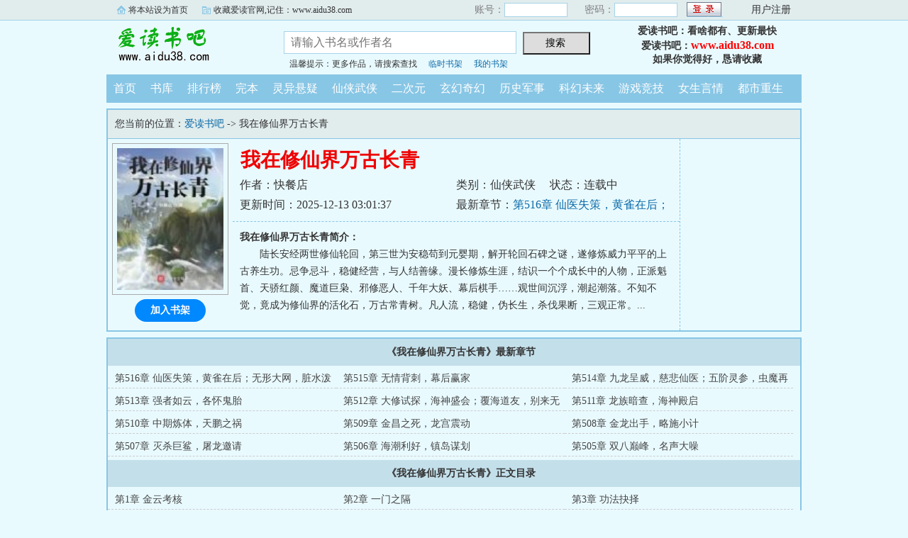

--- FILE ---
content_type: text/html; charset=gb2312
request_url: https://www.aidu38.com/aid/2628303378/
body_size: 15585
content:

<!DOCTYPE html PUBLIC "-//W3C//DTD XHTML 1.0 Transitional//EN" "http://www.w3.org/TR/xhtml1/DTD/xhtml1-transitional.dtd">
<html xmlns="http://www.w3.org/1999/xhtml">
<head>
<title>我在修仙界万古长青小说_爱读首发我在修仙界万古长青最新章节_爱读书吧</title>
<meta name="keywords" content="我在修仙界万古长青,我在修仙界万古长青小说" />
<meta name="description" content="我在修仙界万古长青内容简介：陆长安经两世修仙轮回，第三世为安稳苟到元婴期，解开轮回石碑之谜，遂修炼威力平平的上古养生功。忌争忌斗，稳健经营，与人结善缘。漫长修炼生涯，结识一个个成长中的人物，正派魁首、天骄" />
<meta http-equiv="Content-Type" content="text/html; charset=gbk" />
<meta http-equiv="Cache-Control" content="no-siteapp" />
<meta http-equiv="Cache-Control" content="no-transform" />
<meta http-equiv="mobile-agent" content="format=html5; url=https://m.aidu38.com/aid/2628303378/" />
<meta http-equiv="mobile-agent" content="format=xhtml; url=https://m.aidu38.com/aid/2628303378/" />
<meta property="og:type" content="novel" />
<meta property="og:title" content="我在修仙界万古长青" />
<meta property="og:description" content="陆长安经两世修仙轮回，第三世为安稳苟到元婴期，解开轮回石碑之谜，遂修炼威力平平的上古养生功。忌争忌斗，稳健经营，与人结善缘。漫长修炼生涯，结识一个个成长中的人物，正派魁首、天骄红颜、魔道巨枭、邪修恶人、千年大妖、幕后棋手……观世间沉浮，潮起潮落。不知不觉，竟成为修仙界的活化石，万古常青树。凡人流，稳健，伪长生，杀伐果断，三观正常。" />
<meta property="og:image" content="https://www.aidu38.com/aidimg/2/249372.jpg" />
<meta property="og:novel:category" content="仙侠武侠" />
<meta property="og:novel:author" content="快餐店" />
<meta property="og:novel:book_name" content="我在修仙界万古长青" />
<meta property="og:novel:read_url" content="https://www.aidu38.com/aid/2628303378/" />
<meta property="og:url" content="https://www.aidu38.com/aid/2628303378/" />
<meta property="og:novel:status" content="连载中" />
<meta property="og:novel:update_time" content="2025-12-13T03:01:37" />
<meta property="og:novel:latest_chapter_name" content="第516章 仙医失策，黄雀在后；无形大网，脏水泼面" />
<meta property="og:novel:latest_chapter_url" content="https://www.aidu38.com/aidu/2628303378/71789114.html" />

<link rel="stylesheet" type="text/css" href="/css/bqg.css?v123" />
<script type="text/javascript" src="/js/head.js?v202201"></script>
</head>
<body>
<div class="ywtop">
  <div class="ywtop_con">
    <div class="ywtop_sethome">
      <span onclick="alert('请按键盘 CTRL+D 添加收藏即可')">将本站设为首页</span></div>
    <div class="ywtop_addfavorite">
      <span onclick="alert('请按键盘 CTRL+D 添加收藏即可')">收藏爱读官网,记住：www.aidu38.com</span></div>
    <div class="nri">
    
      <form action="/member/log.asp" method="post" target="_top" onsubmit="return checklogin(this)">
      <input type="hidden" name="act" value="login">
      <input type="hidden" name="mylog" value="90273f67883d3956">
        <div class="cc">
        	<div class="txt">账号：</div>
            <div class="inp"><input type="text" name="UserName" id="UserName" value=""/></div>
        </div>
        <div class="cc">
          <div class="txt">密码：</div>
          <div class="inp"><input type="password" name="PassWord" id="PassWord"/></div>
        </div>
        <div class="frii"><input type="submit" class="int" value=" "/></div>
        <div class="ccc">
          <div class="txtt">
            <a href="/member/register.html">用户注册</a></div>
        </div>
      </form>
      
    </div>
  </div>
</div>

	<div class="header">
        <div class="header_logo" style="background:url(/images/logo.gif) no-repeat;">
        	<a href="/">爱读书吧</a>
		</div>
        <div class="header_search">
			<form name="searchForm" id="searchForm" method="post" action="/sscc/" onSubmit="if(this.q.value==''){alert('请输入书名或作者名'); this.q.focus(); return false;}">
            <input type="hidden" name="act" value="1ef0c047fede9c5b">
            <input class="search" id="bdcsMain" name="q" type="text" value="" maxlength="20"  placeholder="请输入书名或作者名">
            <input type="submit" name="submit" class="searchBtn" value="搜索 " title="搜索"></form>
            <div class="ts"><span>温馨提示：更多作品，请搜索查找</span><span><a href="/member/tempb.html">临时书架</a></span><span><a href="/member/myb.html">我的书架</a></span></div>
        </div>
        <div class="userpanel"><p>爱读书吧：看啥都有、更新最快</p><p>爱读书吧：<a href="https://www.aidu38.com">www.aidu38.com</a></p><p>如果你觉得好，恳请收藏</p></div>
        <div class="clear"></div>
	</div>
	
      
    <div class="nav">
        <ul>
          <li><a href="/">首页</a></li>
          <li><a href="/all/index.html">书库</a></li>
          <li><a href="/rank/">排行榜</a></li>
          <li><a href="/finish/">完本</a></li>
<li><a href="/aid261/">灵异悬疑</a></li>
<li><a href="/aid262/">仙侠武侠</a></li>
<li><a href="/aid263/">二次元</a></li>
<li><a href="/aid264/">玄幻奇幻</a></li>
<li><a href="/aid265/">历史军事</a></li>
<li><a href="/aid266/">科幻未来</a></li>
<li><a href="/aid267/">游戏竞技</a></li>
<li><a href="/aid268/">女生言情</a></li>
<li><a href="/aid269/">都市重生</a></li>
        </ul>
	</div>  

<div class="box_con">
	<div class="con_top">您当前的位置：<a href="/">爱读书吧</a> -&gt;  我在修仙界万古长青</div>
	<div id="maininfo">
		<div id="bookdetail">
			<div id="info">
				<h1>我在修仙界万古长青</h1>
				<p>作者：快餐店</p>
				<p><span>类别：仙侠武侠</span><span>状态：连载中</span></p>
				<p>更新时间：2025-12-13 03:01:37</p>
				<p>最新章节：<a href="/aidu/2628303378/71789114.html">第516章 仙医失策，黄雀在后；无形大网，脏水泼面</a></p>
                <div class="clear"></div>
			</div>
			<div id="intro"><p><b>我在修仙界万古长青简介：</b></p><p class="e">陆长安经两世修仙轮回，第三世为安稳苟到元婴期，解开轮回石碑之谜，遂修炼威力平平的上古养生功。忌争忌斗，稳健经营，与人结善缘。漫长修炼生涯，结识一个个成长中的人物，正派魁首、天骄红颜、魔道巨枭、邪修恶人、千年大妖、幕后棋手……观世间沉浮，潮起潮落。不知不觉，竟成为修仙界的活化石，万古常青树。凡人流，稳健，伪长生，杀伐果断，三观正常。...</p></div>
		</div>

		<div id="bookscore">
		
		</div>
        <div class="clear"></div>
	</div>
    
  <div id="sidebar">
	<div class="Dimg"><img alt="我在修仙界万古长青" src="/aidimg/2/249372.jpg" /></div>
	<div class="addbook" id="A0" onClick="AddShuQian(0,'8303378','n')">加入书架</div>
  </div>
	<div class="clear"></div>
</div>
    
<div class="box_con">
	<dl>
		<dt><b>《我在修仙界万古长青》最新章节</b></dt>
		<dd><a href="/aidu/2628303378/71789114.html">第516章 仙医失策，黄雀在后；无形大网，脏水泼面</a></dd>
		<dd><a href="/aidu/2628303378/71760289.html">第515章 无情背刺，幕后赢家</a></dd>
		<dd><a href="/aidu/2628303378/71726195.html">第514章 九龙呈威，慈悲仙医；五阶灵参，虫魔再现！</a></dd>
		<dd><a href="/aidu/2628303378/71695963.html">第513章 强者如云，各怀鬼胎</a></dd>
		<dd><a href="/aidu/2628303378/71695962.html">第512章 大修试探，海神盛会；覆海道友，别来无恙</a></dd>
		<dd><a href="/aidu/2628303378/71637535.html">第511章 龙族暗查，海神殿启</a></dd>
		<dd><a href="/aidu/2628303378/70368788.html">第510章 中期炼体，天鹏之祸</a></dd>
		<dd><a href="/aidu/2628303378/70358719.html">第509章 金昌之死，龙宫震动</a></dd>
		<dd><a href="/aidu/2628303378/70310518.html">第508章 金龙出手，略施小计</a></dd>
		<dd><a href="/aidu/2628303378/70283103.html">第507章 灭杀巨鲨，屠龙邀请</a></dd>
		<dd><a href="/aidu/2628303378/70251787.html">第506章 海潮利好，镇岛谋划</a></dd>
		<dd><a href="/aidu/2628303378/70222261.html">第505章 双八巅峰，名声大噪</a></dd>


		<dt><b>《我在修仙界万古长青》正文目录</b></dt>
		<dd><a href="/aidu/2628303378/54725457.html">第1章 金云考核</a></dd>
		<dd><a href="/aidu/2628303378/54725458.html">第2章 一门之隔</a></dd>
		<dd><a href="/aidu/2628303378/54725459.html">第3章 功法抉择</a></dd>
		<dd><a href="/aidu/2628303378/54725460.html">第4章 古木长青</a></dd>
		<dd><a href="/aidu/2628303378/54725461.html">第5章 混战逆杀</a></dd>
		<dd><a href="/aidu/2628303378/54725462.html">第6章 翡月山庄</a></dd>
		<dd><a href="/aidu/2628303378/54725463.html">第7章 两年岁月</a></dd>
		<dd><a href="/aidu/2628303378/54725464.html">第8章 变卖交易</a></dd>
		<dd><a href="/aidu/2628303378/54725465.html">第9章 独门符箓</a></dd>
		<dd><a href="/aidu/2628303378/54725466.html">第10章 三年重聚</a></dd>
		<dd><a href="/aidu/2628303378/54725467.html">第11章 寒风显威</a></dd>
		<dd><a href="/aidu/2628303378/54725468.html">第12章 初会铁山</a></dd>
		<dd><a href="/aidu/2628303378/54725469.html">第13章 下马一战</a></dd>
		<dd><a href="/aidu/2628303378/54725470.html">第14章 一阶符师</a></dd>
		<dd><a href="/aidu/2628303378/54725471.html">第15章 风波将起</a></dd>
		<dd><a href="/aidu/2628303378/54725472.html">第16章 形势急转</a></dd>
		<dd><a href="/aidu/2628303378/54725473.html">第17章 药园驻守</a></dd>
		<dd><a href="/aidu/2628303378/54725474.html">第18章 葛易丹师</a></dd>
		<dd><a href="/aidu/2628303378/54725475.html">第19章 露出獠牙</a></dd>
		<dd><a href="/aidu/2628303378/54725476.html">第20章 激烈斗法</a></dd>
		<dd><a href="/aidu/2628303378/54725477.html">第21章 金刀之威</a></dd>
		<dd><a href="/aidu/2628303378/54725478.html">第22章 欲语还休</a></dd>
		<dd><a href="/aidu/2628303378/54725479.html">第23章 法器灵宠</a></dd>
		<dd><a href="/aidu/2628303378/54725480.html">第24章 局势逆转</a></dd>
		<dd><a href="/aidu/2628303378/54725481.html">第25章 邪修少天</a></dd>
		<dd><a href="/aidu/2628303378/54725482.html">第26章 哪位前辈</a></dd>
		<dd><a href="/aidu/2628303378/54725483.html">第27章 两大筑基</a></dd>
		<dd><a href="/aidu/2628303378/54725484.html">第28章 黄雀在后</a></dd>
		<dd><a href="/aidu/2628303378/54725485.html">第29章 重临金云</a></dd>
		<dd><a href="/aidu/2628303378/54725486.html">第30章 上品法器</a></dd>
		<dd><a href="/aidu/2628303378/54725487.html">第31章 坊市销赃</a></dd>
		<dd><a href="/aidu/2628303378/54725488.html">第32章 幸不辱命</a></dd>
		<dd><a href="/aidu/2628303378/54725489.html">第33章 顺手报仇</a></dd>
		<dd><a href="/aidu/2628303378/54725490.html">第34章 炼体初成</a></dd>
		<dd><a href="/aidu/2628303378/54725491.html">第35章 竹叶坊市</a></dd>
		<dd><a href="/aidu/2628303378/54725492.html">第36章 周家孙女</a></dd>
		<dd><a href="/aidu/2628303378/54725493.html">第37章 劫修传闻</a></dd>
		<dd><a href="/aidu/2628303378/54725494.html">第38章 诱惑重重</a></dd>
		<dd><a href="/aidu/2628303378/54725495.html">第39章 懒得出门</a></dd>
		<dd><a href="/aidu/2628303378/54725496.html">第40章 长青之秘</a></dd>
		<dd><a href="/aidu/2628303378/54725497.html">第41章 邪面飞雕</a></dd>
		<dd><a href="/aidu/2628303378/54725498.html">第42章 我胃很好</a></dd>
		<dd><a href="/aidu/2628303378/54725499.html">第43章 老少竞争</a></dd>
		<dd><a href="/aidu/2628303378/54725500.html">第44章 地品兽卵</a></dd>
		<dd><a href="/aidu/2628303378/54725501.html">第45章 拍卖终局</a></dd>
		<dd><a href="/aidu/2628303378/54725502.html">第46章 黑罡魔焰</a></dd>
		<dd><a href="/aidu/2628303378/54725503.html">第47章 延寿惊喜</a></dd>
		<dd><a href="/aidu/2628303378/54725504.html">第48章 送别思瑶</a></dd>
		<dd><a href="/aidu/2628303378/54725505.html">第49章 突来噩耗</a></dd>
		<dd><a href="/aidu/2628303378/54725506.html">第50章 厚积薄发</a></dd>
		<dd><a href="/aidu/2628303378/54725507.html">第51章 筑基小庆</a></dd>
		<dd><a href="/aidu/2628303378/54725508.html">第52章 格格不入</a></dd>
		<dd><a href="/aidu/2628303378/54725509.html">第53章 一路向北</a></dd>
		<dd><a href="/aidu/2628303378/54725510.html">第54章 仙城遇故</a></dd>
		<dd><a href="/aidu/2628303378/54729154.html">第55章 筑基谋划（已改签）</a></dd>
		<dd><a href="/aidu/2628303378/54729155.html">第56章 修仙三十年</a></dd>
		<dd><a href="/aidu/2628303378/54739317.html">第57章 筑基失败</a></dd>
		<dd><a href="/aidu/2628303378/54739377.html">第58章 背景跟脚</a></dd>
		<dd><a href="/aidu/2628303378/54752094.html">第59章 众筹炼丹</a></dd>
		<dd><a href="/aidu/2628303378/54752095.html">第60章 二阶符箓</a></dd>
		<dd><a href="/aidu/2628303378/54767340.html">第61章 故人之后</a></dd>
		<dd><a href="/aidu/2628303378/54767341.html">第62章 开炉炼丹</a></dd>
		<dd><a href="/aidu/2628303378/54777179.html">第63章 炼体四层</a></dd>
		<dd><a href="/aidu/2628303378/54777180.html">第64章 深院杀劫</a></dd>
		<dd><a href="/aidu/2628303378/54789637.html">第65章 盆满钵满</a></dd>
		<dd><a href="/aidu/2628303378/54789638.html">第66章 皆大欢喜</a></dd>
		<dd><a href="/aidu/2628303378/54800443.html">第67章 好坏消息</a></dd>
		<dd><a href="/aidu/2628303378/54800444.html">第68章 二顺孝敬</a></dd>
		<dd><a href="/aidu/2628303378/54811895.html">第69章 炼气九层</a></dd>
		<dd><a href="/aidu/2628303378/54811896.html">第70章 主材消息</a></dd>
		<dd><a href="/aidu/2628303378/54822514.html">第71章 二阶中品</a></dd>
		<dd><a href="/aidu/2628303378/54822515.html">第72章 再会青璇</a></dd>
		<dd><a href="/aidu/2628303378/54832624.html">第73章 问题丹药</a></dd>
		<dd><a href="/aidu/2628303378/54832625.html">第74章 二阶妖兽</a></dd>
		<dd><a href="/aidu/2628303378/54843502.html">第75章 不利消息</a></dd>
		<dd><a href="/aidu/2628303378/54843503.html">第76章 商谈猎妖</a></dd>
		<dd><a href="/aidu/2628303378/54855772.html">第77章 初战告捷</a></dd>
		<dd><a href="/aidu/2628303378/54855773.html">第78章 发现目标</a></dd>
		<dd><a href="/aidu/2628303378/54868061.html">第79章 妖核到手</a></dd>
		<dd><a href="/aidu/2628303378/54868062.html">第80章 满月杀机</a></dd>
		<dd><a href="/aidu/2628303378/54880577.html">第81章 神秘天狼</a></dd>
		<dd><a href="/aidu/2628303378/54880578.html">第82章 炼丹方案</a></dd>
		<dd><a href="/aidu/2628303378/54890911.html">第83章 筑基丹成</a></dd>
		<dd><a href="/aidu/2628303378/54890912.html">第84章 冲击筑基</a></dd>
		<dd><a href="/aidu/2628303378/54901897.html">第85章 古稀筑基</a></dd>
		<dd><a href="/aidu/2628303378/54901898.html">第86章 低调扬名</a></dd>
		<dd><a href="/aidu/2628303378/54911599.html">第87章 未来规划</a></dd>
		<dd><a href="/aidu/2628303378/54911600.html">第88章 身份易位</a></dd>
		<dd><a href="/aidu/2628303378/54923605.html">第89章 合作交易</a></dd>
		<dd><a href="/aidu/2628303378/54923606.html">第90章 前世奇人</a></dd>
		<dd><a href="/aidu/2628303378/54934139.html">第91章 初遇天枢</a></dd>
		<dd><a href="/aidu/2628303378/54934140.html">第92章 重回故土</a></dd>
		<dd><a href="/aidu/2628303378/54947025.html">第93章 佳人重现</a></dd>
		<dd><a href="/aidu/2628303378/54947026.html">第94章 主动放弃</a></dd>
		<dd><a href="/aidu/2628303378/54957922.html">第95章 多看一眼</a></dd>
		<dd><a href="/aidu/2628303378/54957923.html">第96章 局势反转</a></dd>
		<dd><a href="/aidu/2628303378/54967767.html">第97章 考察灵脉</a></dd>
		<dd><a href="/aidu/2628303378/54967768.html">第98章 意外入选</a></dd>
		<dd><a href="/aidu/2628303378/54978644.html">第99章 大肆采购</a></dd>
		<dd><a href="/aidu/2628303378/54978645.html">第100章 灵竹到手</a></dd>
		<dd><a href="/aidu/2628303378/54989086.html">第101章 挑战假丹</a></dd>
		<dd><a href="/aidu/2628303378/54989087.html">第102章 意外关系</a></dd>
		<dd><a href="/aidu/2628303378/55004722.html">第103章 初得宝符</a></dd>
		<dd><a href="/aidu/2628303378/55004723.html">第104章 炼体突破</a></dd>
		<dd><a href="/aidu/2628303378/55004724.html">上架感言</a></dd>
		<dd><a href="/aidu/2628303378/55011372.html">第105章 八十出关（求首订）</a></dd>
		<dd><a href="/aidu/2628303378/55011373.html">第106章 事先说好</a></dd>
		<dd><a href="/aidu/2628303378/55011374.html">第107章 欲擒故纵（三更）</a></dd>
		<dd><a href="/aidu/2628303378/55011375.html">第108章 鲜明对比（四更求月票）</a></dd>
		<dd><a href="/aidu/2628303378/55030153.html">第109章 一石二鸟（首订破万）</a></dd>
		<dd><a href="/aidu/2628303378/55030154.html">第110章 正式出关</a></dd>
		<dd><a href="/aidu/2628303378/55046758.html">第111章 不同选择</a></dd>
		<dd><a href="/aidu/2628303378/55046759.html">第112章 拉扯至死</a></dd>
		<dd><a href="/aidu/2628303378/55055709.html">第113章 温养之法</a></dd>
		<dd><a href="/aidu/2628303378/55057417.html">第114章 二阶傀师</a></dd>
		<dd><a href="/aidu/2628303378/55068366.html">第115章 禁制机缘</a></dd>
		<dd><a href="/aidu/2628303378/55068367.html">第116章 九十精进</a></dd>
		<dd><a href="/aidu/2628303378/55079607.html">第117章 筑基无悔</a></dd>
		<dd><a href="/aidu/2628303378/55079608.html">第118章 多年未见（求月票）</a></dd>
		<dd><a href="/aidu/2628303378/55091517.html">第119章 百宿魂蛊</a></dd>
		<dd><a href="/aidu/2628303378/55091518.html">第120章 交易投资</a></dd>
		<dd><a href="/aidu/2628303378/55103082.html">第121章 破财消灾</a></dd>
		<dd><a href="/aidu/2628303378/55103083.html">第122章 黄龙真人</a></dd>
		<dd><a href="/aidu/2628303378/55115484.html">第123章 风云秘境</a></dd>
		<dd><a href="/aidu/2628303378/55115485.html">第124章 变数收获</a></dd>
		<dd><a href="/aidu/2628303378/55127313.html">第125章 巧遇仇人</a></dd>
		<dd><a href="/aidu/2628303378/55127314.html">第126章 恰逢其会</a></dd>
		<dd><a href="/aidu/2628303378/55138322.html">第127章 惊喜收获</a></dd>
		<dd><a href="/aidu/2628303378/55138323.html">第128章 赵氏师徒</a></dd>
		<dd><a href="/aidu/2628303378/55148171.html">第129章 筑基中期</a></dd>
		<dd><a href="/aidu/2628303378/55148172.html">第130章 不同命运</a></dd>
		<dd><a href="/aidu/2628303378/55158383.html">第131章 仙城招揽</a></dd>
		<dd><a href="/aidu/2628303378/55158384.html">第132章 峰主人选</a></dd>
		<dd><a href="/aidu/2628303378/55171553.html">第133章 兽潮来袭</a></dd>
		<dd><a href="/aidu/2628303378/55171554.html">第134章 交易上门</a></dd>
		<dd><a href="/aidu/2628303378/55182751.html">第135章 灭门惨案（合章）</a></dd>
		<dd><a href="/aidu/2628303378/55195188.html">第136章 假丹真人</a></dd>
		<dd><a href="/aidu/2628303378/55195189.html">第137章 法宝雏形</a></dd>
		<dd><a href="/aidu/2628303378/55210269.html">第138章 天阶大妖</a></dd>
		<dd><a href="/aidu/2628303378/55210270.html">第139章 青面天月</a></dd>
		<dd><a href="/aidu/2628303378/55234161.html">第140章 仙城衰落</a></dd>
		<dd><a href="/aidu/2628303378/55248542.html">第141章 一百一十</a></dd>
		<dd><a href="/aidu/2628303378/55262502.html">第142章 置身事外</a></dd>
		<dd><a href="/aidu/2628303378/55276917.html">第143章 修艺齐进</a></dd>
		<dd><a href="/aidu/2628303378/55290855.html">第144章 救治因果</a></dd>
		<dd><a href="/aidu/2628303378/55303179.html">第145章 燎原仙城</a></dd>
		<dd><a href="/aidu/2628303378/55323094.html">年初三，请假调整一天。</a></dd>
		<dd><a href="/aidu/2628303378/55323095.html">第146章 复仇之策</a></dd>
		<dd><a href="/aidu/2628303378/55333358.html">第147章 修仙一百年</a></dd>
		<dd><a href="/aidu/2628303378/55344753.html">第148章 乱世将起</a></dd>
		<dd><a href="/aidu/2628303378/55353405.html">第149章 百年窗口</a></dd>
		<dd><a href="/aidu/2628303378/55357061.html">第150章 重返黄龙</a></dd>
		<dd><a href="/aidu/2628303378/55365000.html">第151章 暗推一手</a></dd>
		<dd><a href="/aidu/2628303378/55368771.html">第152章 结丹失败？</a></dd>
		<dd><a href="/aidu/2628303378/55380839.html">第153章 止戈撤离</a></dd>
		<dd><a href="/aidu/2628303378/55387462.html">第154章 不期而遇</a></dd>
		<dd><a href="/aidu/2628303378/55393135.html">第155章 喜欢我姐</a></dd>
		<dd><a href="/aidu/2628303378/55396648.html">第156章 护法结丹</a></dd>
		<dd><a href="/aidu/2628303378/55412876.html">第157章 夺去机缘</a></dd>
		<dd><a href="/aidu/2628303378/55424057.html">第158章 针对某家</a></dd>
		<dd><a href="/aidu/2628303378/55428430.html">第159章 功成身退</a></dd>
		<dd><a href="/aidu/2628303378/55461626.html">请假调整。</a></dd>
		<dd><a href="/aidu/2628303378/55461627.html">第160章 恶客登门</a></dd>
		<dd><a href="/aidu/2628303378/55477945.html">第161章 溜得很快</a></dd>
		<dd><a href="/aidu/2628303378/55477946.html">第162章 涨价真相</a></dd>
		<dd><a href="/aidu/2628303378/55488937.html">今天忙房子的事</a></dd>
		<dd><a href="/aidu/2628303378/55510712.html">第163章 灵宝残片</a></dd>
		<dd><a href="/aidu/2628303378/55510713.html">第164章 战争投机</a></dd>
		<dd><a href="/aidu/2628303378/55510714.html">第165章 关系不浅</a></dd>
		<dd><a href="/aidu/2628303378/55518431.html">第166章 牛鬼蛇神</a></dd>
		<dd><a href="/aidu/2628303378/55543875.html">第167章 不留后患</a></dd>
		<dd><a href="/aidu/2628303378/55556066.html">第168章 追踪标记</a></dd>
		<dd><a href="/aidu/2628303378/55556067.html">第169章 暗夜诱饵</a></dd>
		<dd><a href="/aidu/2628303378/55574935.html">第170章 水湖激战</a></dd>
		<dd><a href="/aidu/2628303378/55574936.html">第171章 水有点深</a></dd>
		<dd><a href="/aidu/2628303378/55600809.html">第172章 唯快不破</a></dd>
		<dd><a href="/aidu/2628303378/55609732.html">第173章 收获善后</a></dd>
		<dd><a href="/aidu/2628303378/55676376.html">第174章 前线噩耗</a></dd>
		<dd><a href="/aidu/2628303378/55676377.html">第175章 烽国战局</a></dd>
		<dd><a href="/aidu/2628303378/55693247.html">第176章 许是有缘</a></dd>
		<dd><a href="/aidu/2628303378/55707583.html">第177章 背锅甩锅</a></dd>
		<dd><a href="/aidu/2628303378/55729122.html">第178章 大快人心</a></dd>
		<dd><a href="/aidu/2628303378/55770296.html">第179章 雪中送炭</a></dd>
		<dd><a href="/aidu/2628303378/55784798.html">第180章 真人到访</a></dd>
		<dd><a href="/aidu/2628303378/55801834.html">第181章 坦诚相待</a></dd>
		<dd><a href="/aidu/2628303378/55822228.html">第182章 别离鸳鸯</a></dd>
		<dd><a href="/aidu/2628303378/55862427.html">第183章 红颜祸水</a></dd>
		<dd><a href="/aidu/2628303378/55880091.html">第184章 战争变故</a></dd>
		<dd><a href="/aidu/2628303378/55894281.html">第185章 烽国战场</a></dd>
		<dd><a href="/aidu/2628303378/55907404.html">第186章 天知预测</a></dd>
		<dd><a href="/aidu/2628303378/55922968.html">第187章 交易展望</a></dd>
		<dd><a href="/aidu/2628303378/55937613.html">第188章 如何偿还</a></dd>
		<dd><a href="/aidu/2628303378/55960600.html">第189章 残酷现实</a></dd>
		<dd><a href="/aidu/2628303378/55994213.html">第190章 真丹请求</a></dd>
		<dd><a href="/aidu/2628303378/55994252.html">献祭一本新书</a></dd>
		<dd><a href="/aidu/2628303378/56006098.html">第191章 黄龙重托</a></dd>
		<dd><a href="/aidu/2628303378/56081360.html">第192章 石化地龙</a></dd>
		<dd><a href="/aidu/2628303378/56094232.html">第193章 陈年旧信</a></dd>
		<dd><a href="/aidu/2628303378/56108376.html">第194章 飞禽求援</a></dd>
		<dd><a href="/aidu/2628303378/56119876.html">第195章 魂蛊来袭</a></dd>
		<dd><a href="/aidu/2628303378/56137586.html">第196章 印碑之变</a></dd>
		<dd><a href="/aidu/2628303378/56149248.html">第197章 假扮真演</a></dd>
		<dd><a href="/aidu/2628303378/56164774.html">第198章 密谋结丹</a></dd>
		<dd><a href="/aidu/2628303378/56178619.html">第199章 真人故友</a></dd>
		<dd><a href="/aidu/2628303378/56191499.html">第200章 边境封锁</a></dd>
		<dd><a href="/aidu/2628303378/56204209.html">第201章 金阳北迁</a></dd>
		<dd><a href="/aidu/2628303378/56217355.html">第202章 大器晚成</a></dd>
		<dd><a href="/aidu/2628303378/56234728.html">第203章 战火蔓延</a></dd>
		<dd><a href="/aidu/2628303378/56268136.html">休息一天</a></dd>
		<dd><a href="/aidu/2628303378/56268137.html">第204章 七日七夜</a></dd>
		<dd><a href="/aidu/2628303378/56301178.html">第205章 捷足先登</a></dd>
		<dd><a href="/aidu/2628303378/56316470.html">第206章 上古遗迹</a></dd>
		<dd><a href="/aidu/2628303378/56333269.html">第207章 宫楼阵门</a></dd>
		<dd><a href="/aidu/2628303378/56347451.html">第208章 宝库空间</a></dd>
		<dd><a href="/aidu/2628303378/56361881.html">第209章 真君遗物</a></dd>
		<dd><a href="/aidu/2628303378/56378896.html">第210章 神秘葫藤</a></dd>
		<dd><a href="/aidu/2628303378/56392175.html">第211章 取宝出来</a></dd>
		<dd><a href="/aidu/2628303378/56405337.html">第212章 孤身离开</a></dd>
		<dd><a href="/aidu/2628303378/56473358.html">调整一天</a></dd>
		<dd><a href="/aidu/2628303378/56473359.html">第213章 乘龟远行</a></dd>
		<dd><a href="/aidu/2628303378/56473563.html">更新的问题</a></dd>
		<dd><a href="/aidu/2628303378/56487800.html">第214章 烽国修士</a></dd>
		<dd><a href="/aidu/2628303378/56507251.html">第215章 雷霆斩杀</a></dd>
		<dd><a href="/aidu/2628303378/56520319.html">第216章 交易秘法</a></dd>
		<dd><a href="/aidu/2628303378/56548836.html">第217章 边域魔教</a></dd>
		<dd><a href="/aidu/2628303378/56565791.html">第218章 三阶阵师</a></dd>
		<dd><a href="/aidu/2628303378/56597348.html">第219章 跨国灵舰</a></dd>
		<dd><a href="/aidu/2628303378/56609945.html">第220章 商会交涉</a></dd>
		<dd><a href="/aidu/2628303378/56627815.html">第221章 欺瞒灵契</a></dd>
		<dd><a href="/aidu/2628303378/56643566.html">第222章 荆国身份</a></dd>
		<dd><a href="/aidu/2628303378/56696571.html">第223章 秋风岛主</a></dd>
		<dd><a href="/aidu/2628303378/56774966.html">第224章 初临三年</a></dd>
		<dd><a href="/aidu/2628303378/56797428.html">第225章 精品寿丹</a></dd>
		<dd><a href="/aidu/2628303378/56904205.html">第226章 真人出马</a></dd>
		<dd><a href="/aidu/2628303378/56918089.html">第227章 交易得手</a></dd>
		<dd><a href="/aidu/2628303378/56930846.html">第228章 圆满归来</a></dd>
		<dd><a href="/aidu/2628303378/56944860.html">第229章 结丹灵物</a></dd>
		<dd><a href="/aidu/2628303378/56960179.html">第230章 灵宠结丹</a></dd>
		<dd><a href="/aidu/2628303378/56989545.html">第231章 大妖之列</a></dd>
		<dd><a href="/aidu/2628303378/56989546.html">第232章 金丹道韵</a></dd>
		<dd><a href="/aidu/2628303378/57002830.html">发烧了</a></dd>
		<dd><a href="/aidu/2628303378/57087443.html">第233章 身份泄漏（还没痊愈）</a></dd>
		<dd><a href="/aidu/2628303378/57102457.html">第234章 寿破五百</a></dd>
		<dd><a href="/aidu/2628303378/57117111.html">第235章 寒魄玉髓</a></dd>
		<dd><a href="/aidu/2628303378/57141609.html">第236章 某样东西</a></dd>
		<dd><a href="/aidu/2628303378/57153370.html">第237章 二青心愿</a></dd>
		<dd><a href="/aidu/2628303378/57331606.html">第228章 道体之秘（很抱歉）</a></dd>
		<dd><a href="/aidu/2628303378/57481579.html">第229章 兴风作浪（下半年努力更新）</a></dd>
		<dd><a href="/aidu/2628303378/57495728.html">第238章 主人说过</a></dd>
		<dd><a href="/aidu/2628303378/57511136.html">第241章 更进一层</a></dd>
		<dd><a href="/aidu/2628303378/57524927.html">第242章 梁国故人</a></dd>
		<dd><a href="/aidu/2628303378/57537655.html">第243章 重要情报</a></dd>
		<dd><a href="/aidu/2628303378/57631281.html">第244章 梁国覆灭</a></dd>
		<dd><a href="/aidu/2628303378/57710900.html">第245章 元婴真君</a></dd>
		<dd><a href="/aidu/2628303378/57743261.html">第246章 大青东域（求月票）</a></dd>
		<dd><a href="/aidu/2628303378/57768768.html">第247章 无间威胁</a></dd>
		<dd><a href="/aidu/2628303378/57771633.html">第248章 无冕之王</a></dd>
		<dd><a href="/aidu/2628303378/57791875.html">第249章 二世降临</a></dd>
		<dd><a href="/aidu/2628303378/57791876.html">第250章 金丹种子</a></dd>
		<dd><a href="/aidu/2628303378/57813776.html">第251章 九印之变</a></dd>
		<dd><a href="/aidu/2628303378/57829983.html">第252章 三种轮回</a></dd>
		<dd><a href="/aidu/2628303378/57847341.html">第253章 再次背锅</a></dd>
		<dd><a href="/aidu/2628303378/57864748.html">第254章 蛇打七寸</a></dd>
		<dd><a href="/aidu/2628303378/57882470.html">第255章 薄情男子</a></dd>
		<dd><a href="/aidu/2628303378/57898420.html">第256章 筑基九层</a></dd>
		<dd><a href="/aidu/2628303378/57918601.html">第257章 结丹场地</a></dd>
		<dd><a href="/aidu/2628303378/57937359.html">第258章 二世结丹</a></dd>
		<dd><a href="/aidu/2628303378/57957597.html">第259章 长青真人</a></dd>
		<dd><a href="/aidu/2628303378/57971546.html">第260章 结丹庆典</a></dd>
		<dd><a href="/aidu/2628303378/57990472.html">第261章 最快最慢</a></dd>
		<dd><a href="/aidu/2628303378/58022887.html">第262章 炼体功法</a></dd>
		<dd><a href="/aidu/2628303378/58040861.html">第263章 重返梁国</a></dd>
		<dd><a href="/aidu/2628303378/58060987.html">第264章 改天换地</a></dd>
		<dd><a href="/aidu/2628303378/58079242.html">第265章 重逢金云</a></dd>
		<dd><a href="/aidu/2628303378/58090207.html">第266章 故友佳人</a></dd>
		<dd><a href="/aidu/2628303378/58131915.html">第267章 海外追踪</a></dd>
		<dd><a href="/aidu/2628303378/58150872.html">第268章 化丹筹备</a></dd>
		<dd><a href="/aidu/2628303378/58179595.html">第269章 三转金丹</a></dd>
		<dd><a href="/aidu/2628303378/58196804.html">第270章 木系法宝</a></dd>
		<dd><a href="/aidu/2628303378/58212480.html">第271章 客卿长老</a></dd>
		<dd><a href="/aidu/2628303378/58230230.html">第272章 玄天遗物</a></dd>
		<dd><a href="/aidu/2628303378/58251118.html">第273章 金丹道果</a></dd>
		<dd><a href="/aidu/2628303378/58272661.html">第274章 唾手可得</a></dd>
		<dd><a href="/aidu/2628303378/58290799.html">第275章 催生玄藤</a></dd>
		<dd><a href="/aidu/2628303378/58323527.html">第276章 冤枉好人</a></dd>
		<dd><a href="/aidu/2628303378/58342883.html">第277章 三阶丹师</a></dd>
		<dd><a href="/aidu/2628303378/58358611.html">第278章 十年之后</a></dd>
		<dd><a href="/aidu/2628303378/58374677.html">第279章 完成遗愿</a></dd>
		<dd><a href="/aidu/2628303378/58395589.html">第280章 前世元婴</a></dd>
		<dd><a href="/aidu/2628303378/58409488.html">第281章 卜卦推算</a></dd>
		<dd><a href="/aidu/2628303378/58424882.html">第282章 三阶玄龟</a></dd>
		<dd><a href="/aidu/2628303378/58424883.html">第283章 天地轮回</a></dd>
		<dd><a href="/aidu/2628303378/58439752.html">第284章 三阶中期</a></dd>
		<dd><a href="/aidu/2628303378/58455631.html">第285章 孔雀圣女</a></dd>
		<dd><a href="/aidu/2628303378/58473095.html">第286章 卜卦提升</a></dd>
		<dd><a href="/aidu/2628303378/58501390.html">第287章 杀人跑路</a></dd>
		<dd><a href="/aidu/2628303378/58517421.html">第288章 斩落孔雀</a></dd>
		<dd><a href="/aidu/2628303378/58537189.html">第289章 初临风元</a></dd>
		<dd><a href="/aidu/2628303378/58556236.html">第290章 天蝎荒城</a></dd>
		<dd><a href="/aidu/2628303378/58569282.html">第291章 霸体炼毒</a></dd>
		<dd><a href="/aidu/2628303378/58583946.html">周五请假，聊两句，关于借鉴的事</a></dd>
		<dd><a href="/aidu/2628303378/58598697.html">第292章 河源绿洲</a></dd>
		<dd><a href="/aidu/2628303378/58617864.html">第293章 待价而沽</a></dd>
		<dd><a href="/aidu/2628303378/58640927.html">第294章 傀儡分身</a></dd>
		<dd><a href="/aidu/2628303378/58656712.html">第295章 斗笠刺客</a></dd>
		<dd><a href="/aidu/2628303378/58808390.html">第296章 大凶卦象</a></dd>
		<dd><a href="/aidu/2628303378/58822954.html">第297章 元婴禁环</a></dd>
		<dd><a href="/aidu/2628303378/58916174.html">第298章 绿洲潜修（抱歉）</a></dd>
		<dd><a href="/aidu/2628303378/58931291.html">第299章 绿野仙踪</a></dd>
		<dd><a href="/aidu/2628303378/58945310.html">第300章 古田拍卖</a></dd>
		<dd><a href="/aidu/2628303378/58961567.html">第301章 霓月仙子</a></dd>
		<dd><a href="/aidu/2628303378/58976766.html">第302章 金丹中期</a></dd>
		<dd><a href="/aidu/2628303378/58993246.html">第303章 再续前世</a></dd>
		<dd><a href="/aidu/2628303378/59010678.html">第304章 沙暴来了</a></dd>
		<dd><a href="/aidu/2628303378/59026334.html">第305章 大修之战</a></dd>
		<dd><a href="/aidu/2628303378/59045848.html">第306章 神梦一吻</a></dd>
		<dd><a href="/aidu/2628303378/59061984.html">第307章 未来格局</a></dd>
		<dd><a href="/aidu/2628303378/59096196.html">第308章 气运归来</a></dd>
		<dd><a href="/aidu/2628303378/59113355.html">第309章 沧海沉浮</a></dd>
		<dd><a href="/aidu/2628303378/59127056.html">第310章 元婴手段</a></dd>
		<dd><a href="/aidu/2628303378/59144434.html">第311章 天时地利</a></dd>
		<dd><a href="/aidu/2628303378/59159652.html">第312章 算计落网（大章）</a></dd>
		<dd><a href="/aidu/2628303378/59199535.html">第313章 燕东来现？</a></dd>
		<dd><a href="/aidu/2628303378/59216724.html">第314章 玄藤之变</a></dd>
		<dd><a href="/aidu/2628303378/59235021.html">第315章 先天浊气</a></dd>
		<dd><a href="/aidu/2628303378/59265969.html">第316章 白衣再现</a></dd>
		<dd><a href="/aidu/2628303378/59283904.html">第317章 第一修士</a></dd>
		<dd><a href="/aidu/2628303378/59313012.html">第318章 委实保守</a></dd>
		<dd><a href="/aidu/2628303378/59328795.html">第319章 烽国归来</a></dd>
		<dd><a href="/aidu/2628303378/59339008.html">第320章 四阶宝符</a></dd>
		<dd><a href="/aidu/2628303378/59353915.html">第321章 对话天师</a></dd>
		<dd><a href="/aidu/2628303378/59368416.html">第322章 三百生芽</a></dd>
		<dd><a href="/aidu/2628303378/59393841.html">第323章 金丹后期</a></dd>
		<dd><a href="/aidu/2628303378/59407859.html">第324章 诚心交易</a></dd>
		<dd><a href="/aidu/2628303378/59422568.html">第325章 斩获四阶，正式重返</a></dd>
		<dd><a href="/aidu/2628303378/59441988.html">第326章 确有此事</a></dd>
		<dd><a href="/aidu/2628303378/59455421.html">第327章 炼化掌控</a></dd>
		<dd><a href="/aidu/2628303378/59468957.html">第328章 刹海真君</a></dd>
		<dd><a href="/aidu/2628303378/59483887.html">第329章 力战元婴</a></dd>
		<dd><a href="/aidu/2628303378/59498230.html">第330章 空间节点</a></dd>
		<dd><a href="/aidu/2628303378/59526196.html">第331章 修仙三百年</a></dd>
		<dd><a href="/aidu/2628303378/59539807.html">第332章 烽国冰仙</a></dd>
		<dd><a href="/aidu/2628303378/59554065.html">第333章 太阴玉液</a></dd>
		<dd><a href="/aidu/2628303378/59567194.html">第334章 全身而退</a></dd>
		<dd><a href="/aidu/2628303378/59585470.html">第335章 追踪天罗</a></dd>
		<dd><a href="/aidu/2628303378/59597448.html">第336章 要挟真君（大章）</a></dd>
		<dd><a href="/aidu/2628303378/59613088.html">第337章 结婴灵物</a></dd>
		<dd><a href="/aidu/2628303378/59624209.html">第338章 青木真君</a></dd>
		<dd><a href="/aidu/2628303378/59653397.html">第339章 收获约定</a></dd>
		<dd><a href="/aidu/2628303378/59667375.html">第340章 初临大渊</a></dd>
		<dd><a href="/aidu/2628303378/59683394.html">第341章 天一门徒</a></dd>
		<dd><a href="/aidu/2628303378/59699517.html">第342章 大宇羁绊</a></dd>
		<dd><a href="/aidu/2628303378/59716012.html">第343章 真君道侣</a></dd>
		<dd><a href="/aidu/2628303378/59729883.html">第344章 落地扎根</a></dd>
		<dd><a href="/aidu/2628303378/59756778.html">第345章 化形筹谋</a></dd>
		<dd><a href="/aidu/2628303378/59773793.html">第346章 紫霞相邀</a></dd>
		<dd><a href="/aidu/2628303378/59801484.html">第347章 云天仙城</a></dd>
		<dd><a href="/aidu/2628303378/59815845.html">第348章 收获颇大</a></dd>
		<dd><a href="/aidu/2628303378/59858586.html">第349章 再会无枫</a></dd>
		<dd><a href="/aidu/2628303378/59900506.html">第350章 猎杀魔龙</a></dd>
		<dd><a href="/aidu/2628303378/59916060.html">第351章 主力分配</a></dd>
		<dd><a href="/aidu/2628303378/59931192.html">第352章 无可厚非</a></dd>
		<dd><a href="/aidu/2628303378/60111670.html">第353章 交易被宰（澄清下）</a></dd>
		<dd><a href="/aidu/2628303378/60126176.html">第354章 冲击化形</a></dd>
		<dd><a href="/aidu/2628303378/60145131.html">第355章 四阶妖王</a></dd>
		<dd><a href="/aidu/2628303378/60159889.html">第356章 暗流汹涌</a></dd>
		<dd><a href="/aidu/2628303378/60202282.html">第357章 大典敛财</a></dd>
		<dd><a href="/aidu/2628303378/60202283.html">第358章 古幽机缘</a></dd>
		<dd><a href="/aidu/2628303378/60304775.html">第359章 灵宝传闻</a></dd>
		<dd><a href="/aidu/2628303378/60321344.html">第360章 稳中向好</a></dd>
		<dd><a href="/aidu/2628303378/60353760.html">第361章 超额分红</a></dd>
		<dd><a href="/aidu/2628303378/60371880.html">第362章 异灵孔雀</a></dd>
		<dd><a href="/aidu/2628303378/60487946.html">第363章 结婴规划</a></dd>
		<dd><a href="/aidu/2628303378/60503542.html">第364章 坐镇一方</a></dd>
		<dd><a href="/aidu/2628303378/60692745.html">第365章 矿场之战</a></dd>
		<dd><a href="/aidu/2628303378/60707573.html">第366章 孔雀杀劫</a></dd>
		<dd><a href="/aidu/2628303378/60722389.html">第367章 仙子嘉奖</a></dd>
		<dd><a href="/aidu/2628303378/60739668.html">第368章 最后十年</a></dd>
		<dd><a href="/aidu/2628303378/61692851.html">第369章 云城收获</a></dd>
		<dd><a href="/aidu/2628303378/61710683.html">第370章 全部凑齐</a></dd>
		<dd><a href="/aidu/2628303378/61710760.html">第371章 元婴杀劫（上）</a></dd>
		<dd><a href="/aidu/2628303378/61728618.html">第372章 元婴杀劫（下）</a></dd>
		<dd><a href="/aidu/2628303378/61744279.html">第373章 战后余韵</a></dd>
		<dd><a href="/aidu/2628303378/61759337.html">第374章 元婴之路（一）</a></dd>
		<dd><a href="/aidu/2628303378/61793546.html">第375章 元婴之路（二）</a></dd>
		<dd><a href="/aidu/2628303378/62059206.html">第376章 元婴之路（三）</a></dd>
		<dd><a href="/aidu/2628303378/62075484.html">第377章 元婴之路（四）</a></dd>
		<dd><a href="/aidu/2628303378/62093089.html">第378章 三世结婴</a></dd>
		<dd><a href="/aidu/2628303378/62123875.html">第379章 长青真君</a></dd>
		<dd><a href="/aidu/2628303378/62142200.html">第380章 天魔秘法</a></dd>
		<dd><a href="/aidu/2628303378/62159884.html">第381章 东域来客</a></dd>
		<dd><a href="/aidu/2628303378/62175961.html">第382章 元婴大典</a></dd>
		<dd><a href="/aidu/2628303378/62192323.html">第383章 铁算缘由</a></dd>
		<dd><a href="/aidu/2628303378/62209315.html">第384章 闭关苦修</a></dd>
		<dd><a href="/aidu/2628303378/62240318.html">第385章 妖魔之乱，四阶蜕灵</a></dd>
		<dd><a href="/aidu/2628303378/62256644.html">第386章 卜算诱杀</a></dd>
		<dd><a href="/aidu/2628303378/62273101.html">第387章 枯灭神光，扫退三婴</a></dd>
		<dd><a href="/aidu/2628303378/62292599.html">第388章 逆吞蛇王，暗涛汹涌</a></dd>
		<dd><a href="/aidu/2628303378/62322872.html">第389章 因果报应，皇室宣判</a></dd>
		<dd><a href="/aidu/2628303378/62342231.html">第389章 剑出龙吟，风云际会</a></dd>
		<dd><a href="/aidu/2628303378/62356976.html">第391章 强强联手，扬名中域</a></dd>
		<dd><a href="/aidu/2628303378/62375564.html">第392章 七大真君</a></dd>
		<dd><a href="/aidu/2628303378/62396239.html">第393章 四阶卜卦</a></dd>
		<dd><a href="/aidu/2628303378/62411274.html">第394章 局势剧变，斩获元婴</a></dd>
		<dd><a href="/aidu/2628303378/62442024.html">第395章 灵宝之威，收获分赃</a></dd>
		<dd><a href="/aidu/2628303378/62459481.html">第396章 中域双龙</a></dd>
		<dd><a href="/aidu/2628303378/62475843.html">第397章 无尽魔渊，通天灵宝</a></dd>
		<dd><a href="/aidu/2628303378/62492911.html">第398章 跨界神念，长青逆转</a></dd>
		<dd><a href="/aidu/2628303378/62511192.html">第399章 封印成功，五阶材料</a></dd>
		<dd><a href="/aidu/2628303378/62532289.html">第400章 鹏鸟之翼，五阶斗篷</a></dd>
		<dd><a href="/aidu/2628303378/62561289.html">第401章 空间阵法，天道法门</a></dd>
		<dd><a href="/aidu/2628303378/62576274.html">第402章 点醒前世，再别大渊</a></dd>
		<dd><a href="/aidu/2628303378/62594350.html">第403章 重返大青，东域局势</a></dd>
		<dd><a href="/aidu/2628303378/62620472.html">第404章 离火夫妇，蝠王再现</a></dd>
		<dd><a href="/aidu/2628303378/62632857.html">第405章 吉运卦象，真君赏赐</a></dd>
		<dd><a href="/aidu/2628303378/62646800.html">第406章 大青首战，孔雀震惊</a></dd>
		<dd><a href="/aidu/2628303378/62703787.html">第407章 斩获飞翼，荆国故人</a></dd>
		<dd><a href="/aidu/2628303378/62721796.html">第408章 魔教景龙，真灵传闻</a></dd>
		<dd><a href="/aidu/2628303378/62748094.html">第409章 再回金云，魔门领袖</a></dd>
		<dd><a href="/aidu/2628303378/62754980.html">第410章 第二元婴，盟主之邀</a></dd>
		<dd><a href="/aidu/2628303378/62772467.html">第411章 曲终缘尽，交易提升</a></dd>
		<dd><a href="/aidu/2628303378/62789010.html">第412章 补天蕴灵，烽国之行</a></dd>
		<dd><a href="/aidu/2628303378/62840559.html">第413章 灵宠足矣，前辈自重</a></dd>
		<dd><a href="/aidu/2628303378/62874692.html">第414章 天魔幻境，仙子折腰</a></dd>
		<dd><a href="/aidu/2628303378/62891413.html">第415章 千机衍神，再会天师</a></dd>
		<dd><a href="/aidu/2628303378/62891459.html">推荐两本大神新书</a></dd>
		<dd><a href="/aidu/2628303378/62907734.html">第416章 雪山圣地，云氏双骄</a></dd>
		<dd><a href="/aidu/2628303378/62941833.html">第417章 青龙舵主，强势灭婴</a></dd>
		<dd><a href="/aidu/2628303378/62963267.html">第418章 灵宝图纸，威震风元</a></dd>
		<dd><a href="/aidu/2628303378/62986333.html">第419章 三位仙子，愿做连襟</a></dd>
		<dd><a href="/aidu/2628303378/63015762.html">第420章 轮回养料，两教归来</a></dd>
		<dd><a href="/aidu/2628303378/63036096.html">第421章 三门四阶，兽王反制</a></dd>
		<dd><a href="/aidu/2628303378/63053323.html">第422章 执掌风云，效仿长青</a></dd>
		<dd><a href="/aidu/2628303378/63071401.html">第423章 魔道隐忍，长青纳妾</a></dd>
		<dd><a href="/aidu/2628303378/63107244.html">第424章 文月结婴，再会绝影</a></dd>
		<dd><a href="/aidu/2628303378/63156344.html">第425章 大青定计，重要情报</a></dd>
		<dd><a href="/aidu/2628303378/63246684.html">第426章 羁绊已了，十载匆匆</a></dd>
		<dd><a href="/aidu/2628303378/63263914.html">第427章 天机助力，战争抉择</a></dd>
		<dd><a href="/aidu/2628303378/64708102.html">第428章 冥泉强援，圣女联婚</a></dd>
		<dd><a href="/aidu/2628303378/64723817.html">第429章 凤冠霞帔，瞒天过海</a></dd>
		<dd><a href="/aidu/2628303378/64723951.html">感谢三位盟主打赏</a></dd>
		<dd><a href="/aidu/2628303378/64740647.html">第430章 万鹤算计，昔日真凶</a></dd>
		<dd><a href="/aidu/2628303378/64757742.html">第431章 兽王苏醒，战争开启</a></dd>
		<dd><a href="/aidu/2628303378/64775117.html">第432章 仙子杀劫，枯灭之威</a></dd>
		<dd><a href="/aidu/2628303378/64791167.html">第433章 生擒元婴，大获全胜</a></dd>
		<dd><a href="/aidu/2628303378/64838793.html">第434章 黑雾之王，孤魂野火</a></dd>
		<dd><a href="/aidu/2628303378/64855948.html">第435章 名震东域，决战前夕</a></dd>
		<dd><a href="/aidu/2628303378/64875594.html">第436章 对决中期，将计就计</a></dd>
		<dd><a href="/aidu/2628303378/64893072.html">第437章 长青之战</a></dd>
		<dd><a href="/aidu/2628303378/64908478.html">第438章 空前暴富，正面战场</a></dd>
		<dd><a href="/aidu/2628303378/65092977.html">第439章 威震东域，兽王溃败</a></dd>
		<dd><a href="/aidu/2628303378/65126333.html">第440章 超级傀阵，五世圆满</a></dd>
		<dd><a href="/aidu/2628303378/65333486.html">第441章 镇宗灵宝，兽王大劫</a></dd>
		<dd><a href="/aidu/2628303378/65719014.html">第442章 轮回契机，炼化剑阵</a></dd>
		<dd><a href="/aidu/2628303378/65734188.html">第443章 金月之死，闭关提升</a></dd>
		<dd><a href="/aidu/2628303378/65749277.html">第444章 睥睨大青，玄天幼苗</a></dd>
		<dd><a href="/aidu/2628303378/65783447.html">第445章 追踪青木，阴阳双面</a></dd>
		<dd><a href="/aidu/2628303378/66563590.html">第446章 碧山苟修，中域之行</a></dd>
		<dd><a href="/aidu/2628303378/66563591.html">第447章 财大气粗，玄门领袖</a></dd>
		<dd><a href="/aidu/2628303378/66563592.html">第448章 意外收获，谋划得逞</a></dd>
		<dd><a href="/aidu/2628303378/66595814.html">第449章 七星观主，长青之怒</a></dd>
		<dd><a href="/aidu/2628303378/66632567.html">第450章 威慑中域，横行七国</a></dd>
		<dd><a href="/aidu/2628303378/66662294.html">第451章 甲子岁月，传奇大修</a></dd>
		<dd><a href="/aidu/2628303378/66696958.html">第452章 万古长青，听海神耳</a></dd>
		<dd><a href="/aidu/2628303378/66724826.html">第453章 混元金棍，大龙归来</a></dd>
		<dd><a href="/aidu/2628303378/66760736.html">第454章 海外仙缘，四阶傀阵</a></dd>
		<dd><a href="/aidu/2628303378/66787738.html">第455章 天一角逐，大宇征伐</a></dd>
		<dd><a href="/aidu/2628303378/67418310.html">第456章 皇室危机，冥水再现</a></dd>
		<dd><a href="/aidu/2628303378/67436183.html">第457章 将计就计，以假乱真</a></dd>
		<dd><a href="/aidu/2628303378/67469515.html">第458章 慑退强敌，修为极限</a></dd>
		<dd><a href="/aidu/2628303378/67493814.html">第459章 巨头出手，一石二鸟</a></dd>
		<dd><a href="/aidu/2628303378/67522032.html">第460章 忠肝义胆，再会宇皇</a></dd>
		<dd><a href="/aidu/2628303378/67553288.html">第461章 智退二君，大罗败亡</a></dd>
		<dd><a href="/aidu/2628303378/67582486.html">第462章 彻查内鬼，新晋中期</a></dd>
		<dd><a href="/aidu/2628303378/67611012.html">第463章 关系裂痕，四阶炼体</a></dd>
		<dd><a href="/aidu/2628303378/67640080.html">第464章 玄藤幼苗，身份败露</a></dd>
		<dd><a href="/aidu/2628303378/67673499.html">第465章 大坤世家，曾曾孙女</a></dd>
		<dd><a href="/aidu/2628303378/67694993.html">第466章 暴打孽孙，长青线索</a></dd>
		<dd><a href="/aidu/2628303378/67748048.html">第467章 再遇月魔，终得功法</a></dd>
		<dd><a href="/aidu/2628303378/67756276.html">第468章 化神之秘，晋升中期</a></dd>
		<dd><a href="/aidu/2628303378/67786252.html">第469章 名动大渊，天涯号角</a></dd>
		<dd><a href="/aidu/2628303378/67812901.html">第470章 绞杀巨头，轮回抉择</a></dd>
		<dd><a href="/aidu/2628303378/67854225.html">第471章 天一之耻，镇海风云</a></dd>
		<dd><a href="/aidu/2628303378/67872002.html">第472章 海盟大会，元婴后期</a></dd>
		<dd><a href="/aidu/2628303378/67901604.html">第473章 硬抗大修，双龙再现</a></dd>
		<dd><a href="/aidu/2628303378/67945074.html">第474章 魔峰隐患，外海信物</a></dd>
		<dd><a href="/aidu/2628303378/67969840.html">第475章 九子苦莲，双龙传说</a></dd>
		<dd><a href="/aidu/2628303378/67993005.html">第476章 古林黑凤，衍神八层</a></dd>
		<dd><a href="/aidu/2628303378/68021780.html">第477章 仙朝来客，天一胜者</a></dd>
		<dd><a href="/aidu/2628303378/69035234.html">第478章 武侯拜帖，化形中期</a></dd>
		<dd><a href="/aidu/2628303378/69048717.html">第479章 作壁上观，皇城风云（隔日更新）</a></dd>
		<dd><a href="/aidu/2628303378/69078273.html">第480章 大修对决，先祖密信</a></dd>
		<dd><a href="/aidu/2628303378/69107717.html">第481章 玄藤之变，天一大劫</a></dd>
		<dd><a href="/aidu/2628303378/69135116.html">第482章 风起云涌，宝莲少女</a></dd>
		<dd><a href="/aidu/2628303378/69166762.html">第483章 化神底牌，岁月诅咒（澄清）</a></dd>
		<dd><a href="/aidu/2628303378/69195775.html">第484章 深海巨舰，天枢奇人</a></dd>
		<dd><a href="/aidu/2628303378/69224710.html">第485章 天星海域，群星璀璨</a></dd>
		<dd><a href="/aidu/2628303378/69253699.html">第486章 飞天鼠王，商盟之主</a></dd>
		<dd><a href="/aidu/2628303378/69285237.html">第487章 赵氏双姝，霸道真君</a></dd>
		<dd><a href="/aidu/2628303378/69322269.html">第488章 再造仙缘，墨蛟之患</a></dd>
		<dd><a href="/aidu/2628303378/69343126.html">第489章 双姝在岛，蛟龙潜海</a></dd>
		<dd><a href="/aidu/2628303378/69372854.html">第490章 裂天屠龙，神仙姐姐</a></dd>
		<dd><a href="/aidu/2628303378/69402852.html">第491章 血狱龙煞，高风亮节</a></dd>
		<dd><a href="/aidu/2628303378/69430671.html">第492章 气候已成，虫魔再现</a></dd>
		<dd><a href="/aidu/2628303378/69460388.html">第493章 疑心重重，商盟之变</a></dd>
		<dd><a href="/aidu/2628303378/69489839.html">第494章 碧海归潮，机缘所至</a></dd>
		<dd><a href="/aidu/2628303378/69519054.html">第495章 大开杀戒，虫魔惊恐</a></dd>
		<dd><a href="/aidu/2628303378/69546810.html">第496章 嫉恶如仇，天外纱帐</a></dd>
		<dd><a href="/aidu/2628303378/69578739.html">第497章 五婴战果，完成心愿</a></dd>
		<dd><a href="/aidu/2628303378/69607090.html">第498章 碧海一世，最大收获</a></dd>
		<dd><a href="/aidu/2628303378/69635414.html">第499章 妙用无穷，灵宝器灵</a></dd>
		<dd><a href="/aidu/2628303378/69665179.html">第500章 一劫灵宝，牛刀小试</a></dd>
		<dd><a href="/aidu/2628303378/69693547.html">第501章 神通大成，大渊消息</a></dd>
		<dd><a href="/aidu/2628303378/70161982.html">第502章 商盟大典，星海风云</a></dd>
		<dd><a href="/aidu/2628303378/70161983.html">第503章 互探深浅，仙医相邀；海神传说，星月公主</a></dd>
		<dd><a href="/aidu/2628303378/70191082.html">第504章 塑料姐弟，玄龟晋升</a></dd>
		<dd><a href="/aidu/2628303378/70222261.html">第505章 双八巅峰，名声大噪</a></dd>
		<dd><a href="/aidu/2628303378/70251787.html">第506章 海潮利好，镇岛谋划</a></dd>
		<dd><a href="/aidu/2628303378/70283103.html">第507章 灭杀巨鲨，屠龙邀请</a></dd>
		<dd><a href="/aidu/2628303378/70310518.html">第508章 金龙出手，略施小计</a></dd>
		<dd><a href="/aidu/2628303378/70358719.html">第509章 金昌之死，龙宫震动</a></dd>
		<dd><a href="/aidu/2628303378/70368788.html">第510章 中期炼体，天鹏之祸</a></dd>
		<dd><a href="/aidu/2628303378/71637535.html">第511章 龙族暗查，海神殿启</a></dd>
		<dd><a href="/aidu/2628303378/71695962.html">第512章 大修试探，海神盛会；覆海道友，别来无恙</a></dd>
		<dd><a href="/aidu/2628303378/71695963.html">第513章 强者如云，各怀鬼胎</a></dd>
		<dd><a href="/aidu/2628303378/71726195.html">第514章 九龙呈威，慈悲仙医；五阶灵参，虫魔再现！</a></dd>
		<dd><a href="/aidu/2628303378/71760289.html">第515章 无情背刺，幕后赢家</a></dd>
		<dd><a href="/aidu/2628303378/71789114.html">第516章 仙医失策，黄雀在后；无形大网，脏水泼面</a></dd>

	</dl>
	<div class="clear"></div>
</div>
<div class="mainOne">
	<h2>看了《我在修仙界万古长青》的书友还喜欢看</h2>

	<dl class="B B2 m1">
            <dt class="bg"><a href="/aid/26214369566/">我见过龙</a></dt>
            <dd><span>作者：裴不了</span></dd>
            <dd class="d2">简介：“恭喜，咱们‘岳氏修真事务所’广受江城民众爱戴，被选为年度最佳修真机构。岳大师能不能给大家分...</dd>
            <dd>更新时间：2026-01-19 11:53:30</dd>
            <dd class="p4">最新章节：<a href="/aidu/26214369566/72340837.html">第185章 打的就是小孩儿 【求月票！】</a></dd>
        </dl>

	<dl class="B B2 m1">
            <dt class="bg"><a href="/aid/26214285790/">拳之下</a></dt>
            <dd><span>作者：厌三途</span></dd>
            <dd class="d2">简介：武功者为何？力之奋也。武侠者为何？意气之奋也。剑与歌谱写的武侠梦，血与肉铸就的江湖路，在常人...</dd>
            <dd>更新时间：2026-01-20 20:43:31</dd>
            <dd class="p4">最新章节：<a href="/aidu/26214285790/72360865.html">207、杨错失踪，先觉之上</a></dd>
        </dl>

	<dl class="B B2 m1">
            <dt class="bg"><a href="/aid/26213034438/">诸君，该入万魂幡了</a></dt>
            <dd><span>作者：九命肥猫</span></dd>
            <dd class="d2">简介：“师父，明明魔门高手辈出，比正道修士强出许多，为何总是魔门被打得抬不起头？”“因为正道修士敌...</dd>
            <dd>更新时间：2026-01-19 05:46:49</dd>
            <dd class="p4">最新章节：<a href="/aidu/26213034438/72338010.html">第533章 为此而生 死而无憾</a></dd>
        </dl>

	<dl class="B B2 m1">
            <dt class="bg"><a href="/aid/26213388350/">长生修仙，与龟同行</a></dt>
            <dd><span>作者：狂奔的乌贼</span></dd>
            <dd class="d2">简介：【凡人流】【伪长生】【苟道修仙】【慢热】陈江河版简介：陈江河穿越到了修仙世界，成为修仙家族中...</dd>
            <dd>更新时间：2026-01-20 22:41:54</dd>
            <dd class="p4">最新章节：<a href="/aidu/26213388350/72361084.html">第588章 黑玉手镯，演化法诀（求月票，求订阅）</a></dd>
        </dl>

	<dl class="B B2 m1">
            <dt class="bg"><a href="/aid/26213995838/">从开启族谱开始打造长生仙族</a></dt>
            <dd><span>作者：飞翔的天空城</span></dd>
            <dd class="d2">简介：孟希鸿一朝穿越，成了捕快迎娶了娘子白氏，诞下了长子孟言卿，开启了家族族谱，每逢家族有子嗣诞生...</dd>
            <dd>更新时间：2026-01-20 23:27:57</dd>
            <dd class="p4">最新章节：<a href="/aidu/26213995838/72362640.html">第345章 王雄的谋划</a></dd>
        </dl>

	<dl class="B B2 m1">
            <dt class="bg"><a href="/aid/26214390118/">魔修</a></dt>
            <dd><span>作者：白特慢啊</span></dd>
            <dd class="d2">简介：【伏请天书，示我今日可得之机缘。】【山门五十里外，碧水寒潭，有灵鱼一尾，可捕之。】【伏请天书...</dd>
            <dd>更新时间：2026-01-21 02:06:05</dd>
            <dd class="p4">最新章节：<a href="/aidu/26214390118/72364660.html">第二百一十四章 我今前来，只说三句话，办一件事！</a></dd>
        </dl>

	<div class="clear"></div>
</div>
    

<style>
dl.mv{float:left;width:146px; margin:8px;padding:0;background-color:#FFF; text-align:left;}
dl.mv dt{padding:0 4px; height:26px;line-height:26px; font-size:14px;font-weight:bold;}
dl.mv dd{padding:0 4px; height:20px; line-height:20px;font-size:12px;}
dl.mv dd.img{width:146px;height:205px;padding:0; position:relative}
dl.mv dd img{width:100%; height:100%; margin:0; border:0}
dl.mv dd span{color:#FFF; padding:0 8px;position:absolute;z-index:999999; }
dl.mv dd span.ysj{ top:0; right:0; background-color:#F96;}
dl.mv dd span.bott{ left:0; bottom:0; background-color:#333;}
dl.mv dd a{color:#000}
</style>
<div class="mainOne">
	<h2>正在热播推荐</h2>
	
    <dl class="mv">
        <dd class="img"><a href="https://www.dgjyw.com/dongguanmv/361675/"><img src="https://pic.youkupic.com/upload/vod/20240409-1/e07dde31059f21e67d9519eb93fc9e95.jpg" alt="战地英雄" /></a><span class="ysj">国产剧</span><span class="bott">完结</span></dd>
        <dt><a href="https://www.dgjyw.com/dongguanmv/361675/">战地英雄</a></dt>
        <dd>吴卫东,章玉善,夏立言,古月,郭伟华,郭连文,</dd>
    </dl>

    <dl class="mv">
        <dd class="img"><a href="https://www.dgjyw.com/dongguanmv/363676/"><img src="https://pic.youkupic.com/upload/vod/20210817-1/07391ae1408c9ef4e76bd6821c938d2a.jpg" alt="仙剑奇侠传三" /></a><span class="ysj">国产剧</span><span class="bott">已完结</span></dd>
        <dt><a href="https://www.dgjyw.com/dongguanmv/363676/">仙剑奇侠传三</a></dt>
        <dd>胡歌,霍建华,杨幂,唐嫣,刘诗诗,林子聪,黄志</dd>
    </dl>

    <dl class="mv">
        <dd class="img"><a href="https://www.dgjyw.com/dongguanmv/393671/"><img src="https://pic.youkupic.com/upload/vod/20210726-1/de1b3dee70e9975ef7f24987604523d7.jpg" alt="大话神探" /></a><span class="ysj">喜剧片</span><span class="bott">HD</span></dd>
        <dt><a href="https://www.dgjyw.com/dongguanmv/393671/">大话神探</a></dt>
        <dd>叶童,冯淬帆,陈百祥,许冠英,钱小豪,</dd>
    </dl>

    <dl class="mv">
        <dd class="img"><a href="https://www.dgjyw.com/dongguanmv/362424/"><img src="https://pic.youkupic.com/upload/vod/20220811-1/bbb93fab6db7b0b3507e707044d8f2f4.jpg" alt="冰火奇缘" /></a><span class="ysj">国产剧</span><span class="bott">已完结</span></dd>
        <dt><a href="https://www.dgjyw.com/dongguanmv/362424/">冰火奇缘</a></dt>
        <dd>柯有伦,安心亚,王心嫚,利晴天,陈汉典</dd>
    </dl>

    <dl class="mv">
        <dd class="img"><a href="https://www.dgjyw.com/dongguanmv/416729/"><img src="https://pic.youkupic.com/upload/vod/20240804-1/b48732dd9538088ab7f9c1be8c1cddf4.jpg" alt="8月6日 2024奥运男足半决赛 摩洛哥VS西班牙" /></a><span class="ysj">足球</span><span class="bott">HD</span></dd>
        <dt><a href="https://www.dgjyw.com/dongguanmv/416729/">8月6日 2024奥运男足半决赛 摩洛哥VS西班牙</a></dt>
        <dd>未知</dd>
    </dl>

    <dl class="mv">
        <dd class="img"><a href="https://www.dgjyw.com/dongguanmv/547541/"><img src="https://img.ffzy888.com/upload/vod/20230722-1/2c44fcc3b6d7131e77d4ecccd17b4256.jpg" alt="性恶魔男1号发情" /></a><span class="ysj">伦理片</span><span class="bott">HD</span></dd>
        <dt><a href="https://www.dgjyw.com/dongguanmv/547541/">性恶魔男1号发情</a></dt>
        <dd>未知</dd>
    </dl>

	<div class="clear"></div>
</div>
    
<div class="footer">
    <div class="footer_link">
    
      <p>爱读书吧：看啥都有、更新最快 <a href="https://www.aidu38.com/site262.xml">SiteMap</a></p>
    </div>
    <div class="footer_cont">
      <p>Copyright &copy 2020 爱读书吧 All Rights Reserved.kk</p>
  </div>
</div>
</body>
</html>
